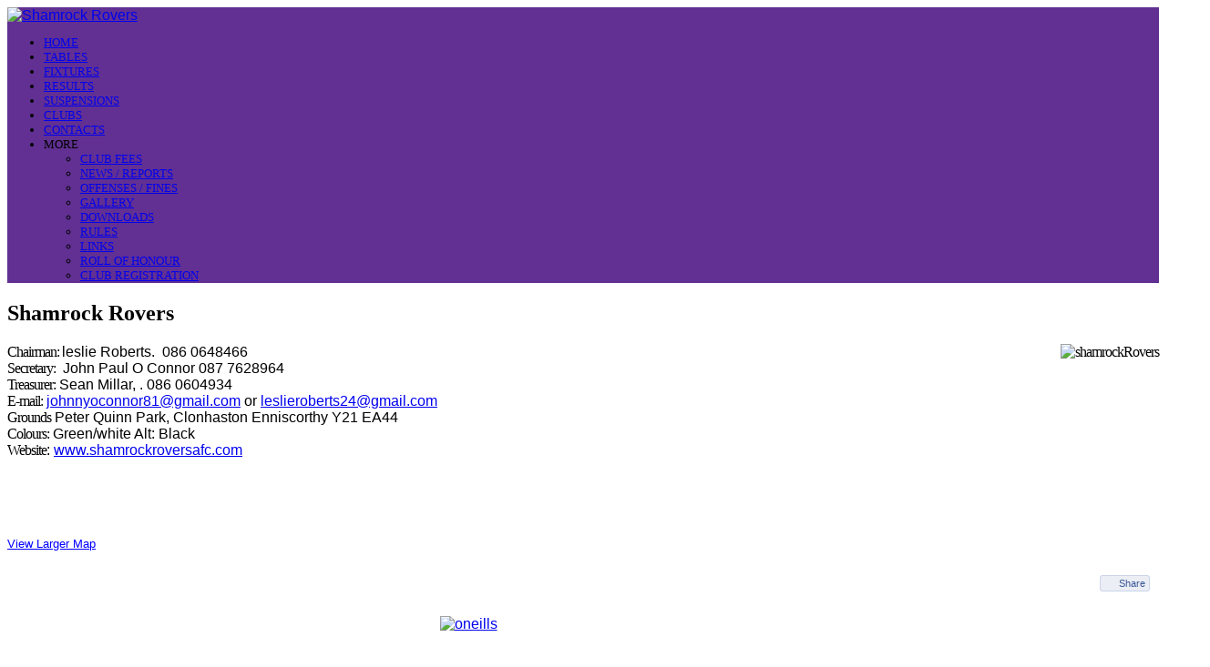

--- FILE ---
content_type: text/html; charset=utf-8
request_url: https://wexfordfootballleague.com/clubs/67-shamrock-rovers
body_size: 11316
content:

<!DOCTYPE html PUBLIC "-//W3C//DTD XHTML 1.0 Transitional//EN" "http://www.w3.org/TR/xhtml1/DTD/xhtml1-transitional.dtd">

<html xmlns="http://www.w3.org/1999/xhtml" xml:lang="en-gb" lang="en-gb" >

   <head>

      
      <base href="https://wexfordfootballleague.com/clubs/67-shamrock-rovers" />
	<meta http-equiv="content-type" content="text/html; charset=utf-8" />
	<meta name="keywords" content="rovers, shamrock" />
	<meta name="author" content="Super User" />
	<meta name="description" content="Chairman: Sean Millar, 79 Slaney Park View, Enniscorthy. 086 060 4934Secretary: Leslie Roberts, 24 Shannon Hill, Enniscorthy. 086-0648466Treasurer: Martina Heimsoth, 29 Marlfield, Enniscorthy. 087-670" />
	<title>Shamrock Rovers</title>
	<link href="/templates/tallinstartup/favicon.ico" rel="shortcut icon" type="image/vnd.microsoft.icon" />
	<link href="/plugins/system/jce/css/content.css?b6dc291b24ae110210364468da42135f" rel="stylesheet" type="text/css" />
	<link href="/media/com_rstbox/css/engagebox.css?v=3.3.3" rel="stylesheet" type="text/css" />
	<link href="/media/jui/css/bootstrap.min.css" rel="stylesheet" type="text/css" />
	<link href="/media/jui/css/bootstrap-responsive.css" rel="stylesheet" type="text/css" />
	<link href="/plugins/content/sigplus/css/sigplus.min.css" rel="stylesheet" type="text/css" />
	<link href="/plugins/content/sigplus/engines/boxplus/popup/css/boxplus.min.css" rel="stylesheet" type="text/css" />
	<link href="/plugins/content/sigplus/engines/boxplus/popup/css/boxplus.lightsquare.css" rel="stylesheet" type="text/css" title="boxplus-lightsquare" />
	<link href="/plugins/content/sigplus/engines/boxplus/slider/css/boxplus.paging.min.css" rel="stylesheet" type="text/css" />
	<link href="/plugins/content/sigplus/engines/boxplus/slider/css/boxplus.slider.min.css" rel="stylesheet" type="text/css" />
	<link href="https://wexfordfootballleague.com/modules/mod_djimageslider/assets/style.css" rel="stylesheet" type="text/css" />
	<style type="text/css">

		#rstbox_1 .rstbox-close:hover {
			color: rgba(128, 128, 128, 1) !important;
		}	
	#sigplus_9d1ee82ed6b4e7205e2cc45af181a97c ul > li img { padding:0px !important; }
		/* Styles for DJ Image Slider with module id 112 */
		#djslider-loader112 {
			margin: 0 auto;
			position: relative;
		}
		#djslider112 {
			margin: 0 auto;
			position: relative;
			height: 120px; 
			width: 1320px;
			max-width: 1320px;
		}
		#slider-container112 {
			position: absolute;
			overflow:hidden;
			left: 0; 
			top: 0;
			height: 100%;
			width: 100%;
		}
		#djslider112 ul#slider112 {
			margin: 0 !important;
			padding: 0 !important;
			border: 0 !important;
		}
		#djslider112 ul#slider112 li {
			list-style: none outside !important;
			float: left;
			margin: 0 !important;
			border: 0 !important;
			padding: 0 40px 0px 0 !important;
			position: relative;
			height: 120px;
			width: 300px;
			background: none;
			overflow: hidden;
		}
		#slider112 li img {
			width: 100%;
			height: auto;
			border: 0 !important;
			margin: 0 !important;
		}
		#slider112 li a img, #slider112 li a:hover img {
			border: 0 !important;
		}
		div.mod_search94 input[type="search"]{ width:auto; }
		/* Styles for DJ Image Slider with module id 119 */
		#djslider-loader119 {
			margin: 0 auto;
			position: relative;
		}
		#djslider119 {
			margin: 0 auto;
			position: relative;
			height: 405px; 
			width: 200px;
			max-width: 200px;
		}
		#slider-container119 {
			position: absolute;
			overflow:hidden;
			left: 0; 
			top: 0;
			height: 100%;
			width: 100%;
		}
		#djslider119 ul#slider119 {
			margin: 0 !important;
			padding: 0 !important;
			border: 0 !important;
		}
		#djslider119 ul#slider119 li {
			list-style: none outside !important;
			float: left;
			margin: 0 !important;
			border: 0 !important;
			padding: 0 0px 0px 0 !important;
			position: relative;
			height: 405px;
			width: 200px;
			background: none;
			overflow: hidden;
		}
		#slider119 li img {
			width: 100%;
			height: auto;
			border: 0 !important;
			margin: 0 !important;
		}
		#slider119 li a img, #slider119 li a:hover img {
			border: 0 !important;
		}
		
	</style>
	<script type="application/json" class="joomla-script-options new">{"csrf.token":"f25a91f28d4e80ca14e348c62c6a433d","system.paths":{"root":"","base":""}}</script>
	<script src="//connect.facebook.net/en_US/all.js#xfbml=1" type="text/javascript"></script>
	<script src="/media/jui/js/jquery.min.js?b6dc291b24ae110210364468da42135f" type="text/javascript"></script>
	<script src="/media/jui/js/jquery-noconflict.js?b6dc291b24ae110210364468da42135f" type="text/javascript"></script>
	<script src="/media/jui/js/jquery-migrate.min.js?b6dc291b24ae110210364468da42135f" type="text/javascript"></script>
	<script src="/media/system/js/caption.js?b6dc291b24ae110210364468da42135f" type="text/javascript"></script>
	<script src="/media/com_rstbox/js/velocity.js?v=3.3.3" type="text/javascript"></script>
	<script src="/media/com_rstbox/js/velocity.ui.js?v=3.3.3" type="text/javascript"></script>
	<script src="/media/com_rstbox/js/engagebox.js?v=3.3.3" type="text/javascript"></script>
	<script src="/plugins/content/sigplus/engines/boxplus/popup/js/boxplus.min.js" type="text/javascript"></script>
	<script src="/plugins/content/sigplus/engines/boxplus/lang/boxplus.lang.min.js" type="text/javascript"></script>
	<script src="/plugins/content/sigplus/engines/boxplus/slider/js/boxplus.slider.min.js" type="text/javascript"></script>
	<script src="/media/system/js/mootools-core.js?b6dc291b24ae110210364468da42135f" type="text/javascript"></script>
	<script src="/media/system/js/core.js?b6dc291b24ae110210364468da42135f" type="text/javascript"></script>
	<script src="/media/system/js/mootools-more.js?b6dc291b24ae110210364468da42135f" type="text/javascript"></script>
	<script src="/modules/mod_djimageslider/assets/powertools-1.2.0.js" type="text/javascript"></script>
	<script src="/modules/mod_djimageslider/assets/slider.js" type="text/javascript"></script>
	<!--[if lt IE 9]><script src="/media/system/js/html5fallback.js?b6dc291b24ae110210364468da42135f" type="text/javascript"></script><![endif]-->
	<script type="text/javascript">
jQuery(window).on('load',  function() {
				new JCaption('img.caption');
			});if (typeof(__jQuery__) == "undefined") { var __jQuery__ = jQuery; }__jQuery__(document).ready(function() {
__jQuery__("#sigplus_9d1ee82ed6b4e7205e2cc45af181a97c").boxplusGallery(__jQuery__.extend({}, { rtl:false, theme: "lightsquare", title: function (anchor) { var t = __jQuery__("#" + __jQuery__("img", anchor).attr("id") + "_caption"); return t.size() ? t.html() : __jQuery__("img", anchor).attr("alt"); }, description: function (anchor) { var s = __jQuery__("#" + __jQuery__("img", anchor).attr("id") + "_summary"); return s.size() ? s.html() : anchor.attr("title"); }, slideshow: 0, download: function (anchor) { var d = __jQuery__("#" + __jQuery__("img", anchor).attr("id") + "_metadata a[rel=download]"); return d.size() ? d.attr("href") : ""; }, metadata: function (anchor) { var m = __jQuery__("#" + __jQuery__("img", anchor).attr("id") + "_iptc"); return m.size() ? m : ""; }  })); __jQuery__.boxplusLanguage("en", "GB");
__jQuery__("#sigplus_9d1ee82ed6b4e7205e2cc45af181a97c ul:first").boxplusSlider(__jQuery__.extend({}, { rtl:false, rowCount:2, columnCount:2, orientation:"vertical", navigation:"bottom", showButtons:false, showLinks:false, showPageCounter:false, showOverlayButtons:true, duration:800, delay:0 })); __jQuery__.boxplusLanguage("en", "GB");
});
(function($){ window.addEvent('domready',function(){this.Slider112 = new DJImageSliderModule({id: '112', slider_type: 0, slide_size: 340, visible_slides: 4, show_buttons: 0, show_arrows: 0, preload: 800},{auto: 0, transition: Fx.Transitions.Expo.easeInOut, duration: 1000, delay: 4000})}); })(document.id);(function($){ window.addEvent('domready',function(){this.Slider119 = new DJImageSliderModule({id: '119', slider_type: 2, slide_size: 200, visible_slides: 1, show_buttons: 0, show_arrows: 0, preload: 800},{auto: 1, transition: Fx.Transitions.linear, duration: 600, delay: 3600})}); })(document.id);
	</script>
	<meta property="og:description" content="Chairman: Sean Millar, 79 Slaney Park View, Enniscorthy. 086 060 4934Secretary: Leslie Roberts, 24 Shannon Hill, Enniscorthy. 086-0648466Treasurer: Martina Heimsoth, 29 Marlfield, Enniscorthy. 087-670"/>
<meta property="og:image" content="https://wexfordfootballleague.com/images/clubs/shamrockRovers.png"/>
<meta property="og:url" content="https://wexfordfootballleague.com/clubs/67-shamrock-rovers"/>
<meta property="og:title" content="Shamrock Rovers"/>
<meta property="my:fb" content="on"/>
	<meta http-equiv="Content-Style-Type" content="text/css" />
	<!--[if lt IE 8]><link rel="stylesheet" href="/plugins/content/sigplus/css/sigplus.ie7.css" type="text/css" /><![endif]-->
	<!--[if lt IE 9]><link rel="stylesheet" href="/plugins/content/sigplus/css/sigplus.ie8.css" type="text/css" /><![endif]-->
	<!--[if lt IE 9]><link rel="stylesheet" href="/plugins/content/sigplus/engines/boxplus/popup/css/boxplus.ie8.css" type="text/css" /><![endif]-->
	<!--[if lt IE 8]><link rel="stylesheet" href="/plugins/content/sigplus/engines/boxplus/popup/css/boxplus.ie7.css" type="text/css" /><![endif]-->
	<!--[if lt IE 9]><link rel="stylesheet" href="/plugins/content/sigplus/engines/boxplus/popup/css/boxplus.lightsquare.ie8.css" type="text/css" title="boxplus-lightsquare" /><![endif]-->
	<meta property="og:locale" content="en_US"/>
<meta property="og:site_name" content=""/>


      <meta name="viewport" content="width=device-width, initial-scale=1.0" />

      <!-- css -->

      <!--[if lt IE 9]>

      <script src="http://html5shim.googlecode.com/svn/trunk/html5.js"></script>

      <![endif]-->

      <!-- Bootstrap core CSS -->

      <link href="/templates/tallinstartup/css/animate.css" rel="stylesheet" />

      <link href="/templates/tallinstartup/css/template.css" rel="stylesheet" />

      <link rel="stylesheet" href="/templates/tallinstartup/css/fonts.css" type="text/css" />

      <link rel="stylesheet" href="/templates/tallinstartup/css/purple.css" type="text/css" />

      <style type="text/css">

         .promo .moduletable .custom, .base2 {
    background-color: #613092 !important ;
}.rowFooter a{color: #D7AC00}>

      </style>

      
      <style type="text/css"> body{  font-family: 'ralewayregular', Arial, sans-serif;}</style>

      


      
      <style type="text/css"> h1,h2,h3,h1.title,h1.title a,h2.title2,h2.title2 a,.slide-title,.slimmenu{  font-family: 'open_sanslight';}h1.title a {font-size: 1.7em;}.slimmenu {text-transform:uppercase;font-size: 13px;}strong {

         font-weight: 100;

         font-family: 'open_sansbold';

         letter-spacing: -1px;

         }

      </style>

      
      
      






       






   </head>

   <body>

      <div id="fb-root"></div>

      <script>(function(d, s, id) {

         var js, fjs = d.getElementsByTagName(s)[0];

         if (d.getElementById(id)) return;

         js = d.createElement(s); js.id = id;

         js.src = "//connect.facebook.net/en_US/sdk.js#xfbml=1&version=v2.8&appId=144868152265826";

         fjs.parentNode.insertBefore(js, fjs);

         }(document, 'script', 'facebook-jssdk'));

      </script>

       <!--End header-->

      
      






            <!-- pattern -->

 	           <div class="pattern2 base2">

             <!-- end pattern -->



      <!-- mainNav2 -->

      <div class="topMenu ">

         <div class="rowHeader2c">

            <div class="rowHeader2 ">

               <div class="pattern ">

                  <div class="container wow zoomIn">

                     <div class="row-fluid menuPad2">

                        
                        <div class="span4">

                           <div class="logo">

                              
                              <a href="/"><img src="/images/wexfootballleague_logo.png"  alt="Shamrock Rovers" /></a>

                              
                           </div>

                        </div>

                        
                        <div class="span8">

                           <div class="slimmenu">

                              <ul class="nav menu nav mod-list">
<li class="item-101 default"><a href="/" >Home</a></li><li class="item-103"><a href="/tables" >Tables</a></li><li class="item-104"><a href="/fixtures" >Fixtures</a></li><li class="item-105"><a href="/results" >Results</a></li><li class="item-106"><a href="/suspensions" >Suspensions</a></li><li class="item-118"><a href="/wexfordclubs" >Clubs</a></li><li class="item-111"><a href="/contacts" >Contacts</a></li><li class="item-162 divider deeper parent"><span class="separator ">More</span>
<ul class="nav-child unstyled small"><li class="item-102"><a href="/more/club-fees" >Club Fees</a></li><li class="item-168"><a href="/more/news-reports" >News / Reports</a></li><li class="item-169"><a href="/more/offenses-fines" >Offenses / Fines</a></li><li class="item-112"><a href="/more/gallery" >Gallery</a></li><li class="item-114"><a href="/more/downloads" >Downloads</a></li><li class="item-115"><a href="/more/rules" >Rules</a></li><li class="item-116"><a href="/more/useful-links" >Links</a></li><li class="item-164"><a href="/more/roll-of-honour" >Roll of Honour</a></li><li class="item-166"><a href="/more/club-registration" >Club Registration</a></li></ul></li></ul>


                           </div>

                        </div>

                     </div>

                     <!--End row-fluid logo2 -->

                  </div>

                  <!--End row-fluid logo2 -->

               </div>

            </div>

         </div>

      </div>

      <!--End topMenu -->

      <!-- **************** video *********************************** -->

      <section class="video-background">



            <div id="wrapper"  style="min-height:0px">

               <div id="customElement">

               </div>

               <!-- images -->

               <!-- images -->

               
               <!-- end images -->

               <!-- promo -->

               
               <!-- end promo -->

            </div>

            
            <!-- *************************************************** -->

            <div class="diagonalbar"> </div>

            <!--End diagonalbar -->



      </section>

      <!-- **************** video *********************************** -->

         <!--  end pattern -->

 	           </div>

             <!-- end endpattern -->

      <section class="mcontent">

         
         <div class="fixed-side-social-container">

            
            
            <a class="social-icon facebook-icon" href="https://www.facebook.com/Wexford-Football-League-1074389975913475/" target="new" title="Like us on Facebook"><span></span></a>

            
            
            
            
            
            
            
            
            
            
            
            <a class="social-icon contact-icon" href="/" target="new" title="Get in Touch"><span></span></a>

            
         </div>

          <!-- /Social Media Buttons - CSS3 -->

         <!-- mainNav2 -->

         
         
         <!--End top -->

         <!-- Content -->

         <div id="content">

            <!-- main body content -->

            <div class="mainContainerbg">

               <div class="container mainContainer">

                  <div class="row-fluid paddingRow wow zoomIn">

                     <!-- left -->

                     
                     <!-- end left -->

                     <div class="span8">

                        <!-- userTop -->

                        
                        <!-- end userTop -->

                        <div id="system-message-container">
	</div>


                        <div class="item-page">
			<div class="page-header">
		<h2>
															Shamrock Rovers									</h2>
	</div>
		


















			

<div style="clear:both;"></div>



















			
			
		
								<p><strong><img title="shamrockRovers" src="/images/clubs/shamrockRovers.png" alt="shamrockRovers" align="right" border="0" />Chairman: </strong>leslie Roberts.&nbsp; 086 0648466<br /><strong>Secretary:</strong>&nbsp; John Paul O Connor 087 7628964<br /><strong>Treasurer:</strong>&nbsp;Sean Millar, . 086 0604934<br /><strong>E-mail:</strong>&nbsp;<a href="mailto:johnnyoconnor81@gmail.com">johnnyoconnor81@gmail.com</a> or <a href="mailto:leslieroberts24@gmail.com">leslieroberts24@gmail.com</a><br /><strong>Grounds</strong> Peter Quinn Park, Clonhaston Enniscorthy Y21 EA44<br /><strong>Colours:</strong> Green/white Alt: Black<br /><strong>Website</strong>: <a title="www.shamrockroversafc.com" href="http://www.shamrockroversafc.com" target="_blank" rel="noopener">www.shamrockroversafc.com<br /></a><strong><br /></strong></p>
<p>&nbsp;</p>
<p><br /><small><a style="color: #0000ff; text-align: left;" href="https://maps.google.ie/maps?f=q&amp;source=embed&amp;hl=en&amp;geocode=&amp;q=Enniscorthy+SHAMROCK+ROVERS&amp;aq=&amp;sll=52.264043,-7.119536&amp;sspn=0.946361,2.469177&amp;ie=UTF8&amp;hq=SHAMROCK+ROVERS&amp;hnear=Enniscorthy,+County+Wexford&amp;ll=52.502452,-6.56574&amp;spn=0.007354,0.01929&amp;t=m&amp;z=14&amp;iwloc=A&amp;cid=7093551491719811974">View Larger Map</a></small></p><div class="cmp_buttons_container" style="height:40px;"><div id="fb-root"></div><div class="cmp_like_container" style="float:left;margin:10px;"><fb:like href="https://wexfordfootballleague.com/clubs/67-shamrock-rovers" layout="button_count" show_faces="true" send="true" width="" action="like" font="arial" colorscheme="light"></fb:like>
</div><div class="cmp_share_container" style="float:right;margin:10px;"><script>function fbs_click463208582() {FB.ui({    method: "stream.share",    u: "https://wexfordfootballleague.com/clubs/67-shamrock-rovers"  } ); return false; };</script><style>a.cmp_shareicontextlink { text-decoration: none; line-height: 20px;height: 20px; color: #3B5998; font-size: 11px; font-family: arial, sans-serif;  padding:2px 4px 2px 20px; border:1px solid #CAD4E7; cursor: pointer;  background:url(//static.ak.facebook.com/images/share/facebook_share_icon.gif?6:26981) no-repeat 1px 1px #ECEEF5; -webkit-border-radius: 3px; -moz-border-radius: 3px;} .cmp_shareicontextlink:hover {   background:url(//static.ak.facebook.com/images/share/facebook_share_icon.gif?6:26981) no-repeat 1px 1px #ECEEF5 !important;  border-color:#9dacce !important; color: #3B5998 !important;} </style><a class="cmp_shareicontextlink" href="#" onclick="return fbs_click463208582()" target="_blank">Share</a>
</div></div>
	
						 </div>


                        <div style="clear:both;"></div>

                        <div id="share">

                           
                           
                        </div>

                        <!-- end share -->

                        <div style="clear:both;"></div>

                        <!-- userBottom -->

                        
                        <!-- end userBottom -->

                     </div>

                     <!-- end main body content plus user modules-->

                     <!-- right -->

                     
                     <div class="span4 sidePaddingTop">

                        		<div class="moduletable">
						

<div class="custom"  >
	<p><a href="https://www.oneills.com"><img style="display: block; margin-left: auto; margin-right: auto;" src="/images/oneills.png" alt="oneills" width="315" height="80" /></a></p>
<p>&nbsp;</p>
<p><img style="display: block; margin-left: auto; margin-right: auto;" src="/images/download.png" alt="Wexford FC" width="142" height="170" /></p></div>
		</div>
			<div class="moduletable">
							<h3>Documents</h3>
						

<div class="custom"  >
	<p><a class="jzbtn" href="/images/WexfordFootballLeagueCodeofPractice.pdf">Wexford League code of Practice</a></p>
<p><a class="jzbtn" href="/images/Children_First_National_Guidance_2017.pdf">Children First National Guidance</a></p>
<p><a class="jzbtn" href="/more/downloads">Additional downlods&nbsp;</a></p></div>
		</div>
			<div class="moduletable">
						

<div class="custom"  >
	<div><a href="https://riverbankhousehotel.com"><img style="display: block; margin-left: auto; margin-right: auto;" src="/images/riverbank.jpg" alt="riverbank" /></a></div></div>
		</div>
			<div class="moduletable">
						<div class="search mod_search94">
	<form action="/clubs" method="post" class="form-inline" role="search">
		<label for="mod-search-searchword94" class="element-invisible"> </label> <input name="searchword" id="mod-search-searchword94" maxlength="200"  class="inputbox search-query input-medium" type="search" size="20" placeholder="Search ..." />		<input type="hidden" name="task" value="search" />
		<input type="hidden" name="option" value="com_search" />
		<input type="hidden" name="Itemid" value="117" />
	</form>
</div>
		</div>
			<div class="moduletable">
							<h3>Some of our Clubs</h3>
						<!-- BEGIN 'DisplayNews by BK 2.7' -->   
<div style="display: table; width: 100%; table-layout: float; "><div style="display: table-cell;  width: 100%; ">
<ul class="latestnews"><li><span class="title"><a href="/clubs/54-new-ross-celtic" >New Ross Celtic</a></span><br/><div class="item-separator"> </div></li><li><span class="title"><a href="/clubs/40-cushinstown" >Cushinstown</a></span><br/><div class="item-separator"> </div></li><li><span class="title"><a href="/clubs/56-oylegate-united" >Oylegate United</a></span><br/><div class="item-separator"> </div></li><li><span class="title"><a href="/clubs/66-st-leonards" >St. Leonards</a></span><br/><div class="item-separator"> </div></li><li><span class="title"><a href="/clubs/35-courtown-hibs" >Courtown Hibs</a></span><br/><div class="item-separator"> </div></li><li><span class="title"><a href="/clubs/22-ajax-athletic" >Ajax Athletic</a></span><br/><div class="item-separator"> </div></li><li><span class="title"><a href="/clubs/48-glynn-barntown" >Glynn Barntown</a></span><br/><div class="item-separator"> </div></li><li><span class="title"><a href="/clubs/61-rosbercon-united" >Rosbercon United</a></span><br/><div class="item-separator"> </div></li><li><span class="title"><a href="/clubs/62-rosslare-rangers" >Rosslare Rangers</a></span><br/><div class="item-separator"> </div></li><li><span class="title"><a href="/clubs/65-st-josephs" >St. Josephs</a></span><br/><div class="item-separator"> </div></li><li><span class="title"><a href="/clubs/21-adamstown" >Adamstown</a></span><br/><div class="item-separator"> </div></li><li><span class="title"><a href="/clubs/31-camolin-celtic" >Camolin Celtic</a></span><br/></li></ul></div></div>

  <!-- END 'DisplayNews by BK 2.7' -->
		</div>
			<div class="moduletable">
						<div style="border: 0px !important;">
<div id="djslider-loader119" class="djslider-loader">
    <div id="djslider119" class="djslider">
        <div id="slider-container119" class="slider-container">
        	<ul id="slider119">
          		          			<li>
          					            											<a  href="http://teamwear.ie" target="_blank">
															<img src="/images/teamwear/Wexford-Soccer-Leagues-3.jpg" alt="Wexford-Soccer-Leagues-3.jpg" />
															</a>
																									
						
					</li>
                          			<li>
          					            											<a  href="http://teamwear.ie" target="_blank">
															<img src="/images/teamwear/Wexford-Soccer-Leagues-4.jpg" alt="Wexford-Soccer-Leagues-4.jpg" />
															</a>
																									
						
					</li>
                          			<li>
          					            											<a  href="http://teamwear.ie" target="_blank">
															<img src="/images/teamwear/Wexford-Soccer-Leagues-2.jpg" alt="Wexford-Soccer-Leagues-2.jpg" />
															</a>
																									
						
					</li>
                          			<li>
          					            											<a  href="http://teamwear.ie" target="_blank">
															<img src="/images/teamwear/Wexford-Soccer-Leagues-7.jpg" alt="Wexford-Soccer-Leagues-7.jpg" />
															</a>
																									
						
					</li>
                          			<li>
          					            											<a  href="http://teamwear.ie" target="_blank">
															<img src="/images/teamwear/Wexford-Soccer-Leagues-8.jpg" alt="Wexford-Soccer-Leagues-8.jpg" />
															</a>
																									
						
					</li>
                          			<li>
          					            											<a  href="http://teamwear.ie" target="_blank">
															<img src="/images/teamwear/Wexford-Soccer-Leagues.jpg" alt="Wexford-Soccer-Leagues.jpg" />
															</a>
																									
						
					</li>
                          			<li>
          					            											<a  href="http://teamwear.ie" target="_blank">
															<img src="/images/teamwear/Wexford-Soccer-Leagues-6.jpg" alt="Wexford-Soccer-Leagues-6.jpg" />
															</a>
																									
						
					</li>
                          			<li>
          					            											<a  href="http://teamwear.ie" target="_blank">
															<img src="/images/teamwear/Wexford-Soccer-Leagues-5.jpg" alt="Wexford-Soccer-Leagues-5.jpg" />
															</a>
																									
						
					</li>
                        	</ul>
        </div>
                    </div>
</div>
</div>
<div style="clear: both"></div>		</div>
	

                     </div>

                     
                     <!-- end right -->

                  </div>

               </div>

               <!-- end mainContainer -->

            </div>

            <!-- end mainContainerbg -->

         </div>

         <!-- End Content -->

         <!-- base -->

         
         <div class="base1 ">

            <div class="diagonalbargraytop"> </div>

            <!--End diagonalbar -->

            <div class="container paddingTallin">

               <div class="row-fluid paddingRow wow zoomIn">

                  
                  <div class="span4">

                     		<div class="moduletable">
						

<div class="custom"  >
	<div class="linkbtn">
<h3 style="text-align: center;">Fixtures</h3>
<p style="text-align: center;">View the list of upcoming fixtures</p>
<p><a class="" href="/index.php/fixtures"><img style="display: block; margin-left: auto; margin-right: auto;" src="/images/fixtures1.jpg" alt="" /></a></p>
<p style="text-align: center;"><a class="jzbtn" href="/index.php/fixtures">Fixtures</a></p>
</div></div>
		</div>
	

                  </div>

                  
                  
                  <div class="span4">

                     		<div class="moduletable">
						

<div class="custom"  >
	<div class="linkbtn">
<h3 style="text-align: center;">Results</h3>
<p style="text-align: center;">Most recent results across the league.</p>
<p><a class="" href="/index.php/results"><img style="display: block; margin-left: auto; margin-right: auto;" src="/images/results.jpg" alt="" /></a></p>
<p style="text-align: center;"><a class="jzbtn" href="/index.php/results">Suspensions</a></p>
</div></div>
		</div>
	

                  </div>

                  
                  
                  <div class="span4">

                     		<div class="moduletable">
						

<div class="custom"  >
	<div class="linkbtn">
<h3 style="text-align: center;">Suspensions</h3>
<p style="text-align: center;">View the latest suspension list.&nbsp;</p>
<p><a class="" href="/index.php/suspensions"><img style="display: block; margin-left: auto; margin-right: auto;" src="/images/suspensions.jpg" alt="" /></a></p>
<p style="text-align: center;"><a class="jzbtn" href="/index.php/suspensions">Suspensions</a></p>
</div></div>
		</div>
	

                  </div>

                  
                  
               </div >

            </div>

            <div class="diagonalbarnone"> </div>

            <!--End diagonalbar -->

         </div>

         
         <!-- base -->

         <!-- basedark -->

         
         
            <div class="basedarkbg ">

               <div class="diagonalbargraytopbasedark"> </div>

               <!--End diagonalbar -->

               <div class="container ">

                  <div class="row-fluid paddingRow wow zoomIn">

                     
                     <div class="span6">

                        		<div class="moduletable">
						

<div class="custom"  >
	<p>&nbsp;</p>
<p>&nbsp;</p>
<h2>We're on Facebook</h2>
<p>Be sure to follow us on Facebook to keep up to date with news and receive alerts. Along with posting updates on our website we reguarlly post news updates on the league Facebook account. For that reason be sure to switch your Facebook notifications on.</p>
<p><a class="jzbtn" href="https://www.facebook.com/Wexford-Football-League-1074389975913475/" target="_blank" rel="noopener">Wexford Football League on Facebook</a></p></div>
		</div>
	

                     </div>

                     
                     
                     <div class="span6">

                        		<div class="moduletable">
						

<div class="custom"  >
	<p><a href="https://www.facebook.com/Wexford-Football-League-1074389975913475/" target="_blank" rel="noopener"><img style="display: block; margin-left: auto; margin-right: auto;" src="/images/fb.png" alt="fb" width="295" height="262" /></a></p></div>
		</div>
	

                     </div>

                     
                     
                     
                  </div >

               </div>

               <div class="diagonalbar"> </div>

               <!--End diagonalbar -->

            </div>

            
         
         <!-- end basedark -->

         <!-- images -->

         
         <div class="images">

            <div class="container">

               <div class="row-fluid paddingRow  wow zoomIn">

                  
                  <div class="span12">

                     		<div class="moduletable">
						<div style="border: 0px !important;">
<div id="djslider-loader112" class="djslider-loader">
    <div id="djslider112" class="djslider">
        <div id="slider-container112" class="slider-container">
        	<ul id="slider112">
          		          			<li>
          					            											<img src="/images/sponsors/heaton.jpg" alt="heaton.jpg" />
																									
						
					</li>
                          			<li>
          					            											<img src="/images/sponsors/wexFcLogo.png" alt="wexFcLogo.png" />
																									
						
					</li>
                          			<li>
          					            											<img src="/images/sponsors/stanno.jpg" alt="stanno.jpg" />
																									
						
					</li>
                          			<li>
          					            											<img src="/images/sponsors/mma.jpg" alt="mma.jpg" />
																									
						
					</li>
                        	</ul>
        </div>
                    </div>
</div>
</div>
<div style="clear: both"></div>		</div>
	

                  </div>

                  
                  
                  
                  
               </div >

            </div>

         </div>

         
         <!-- end images -->



















   <!-- base -->

          <div class="base1 ">

             <!--End diagonalbar -->

            <div class="container paddingTallin">

               <div class="row-fluid paddingRow wow zoomIn">

                  
                  <div class="span12">

                     		<div class="moduletable">
						<!-- BEGIN 'DisplayNews by BK 2.7' -->   
<div style="display: table; width: 100%; table-layout: float; "><div style="display: table-cell;  width: 8%; ">
<div><div class="dnclub_oz"><p><strong><a  href='/clubs/49-gorey-celtic'><img title="goreyCeltic"  src="/images/clubs/goreyCeltic.png"  width="55" height="55"   alt="goreyCeltic" align="right" border="0" /></a>C...</strong></p></div><div class="item-separator"> </div></div></div><div style="display: table-cell;  width: 8%; ">
<div><div class="dnclub_oz"><p><strong><a  href='/clubs/44-fastnet-rovers'><img title="fastnet Rovers"  src="/images/clubs/fastnetRovers.png"  width="55" height="55"   alt="fastnet Rovers" align="right" border="0" /></a>C...</strong></p></div><div class="item-separator"> </div></div></div><div style="display: table-cell;  width: 8%; ">
<div><div class="dnclub_oz"><p><strong><a  href='/clubs/65-st-josephs'><img title="st josephs"  src="/images/clubs/kilmuchridge.png"  width="53" height="55"   alt="stjosephs" align="right" border="0" /></a>C...</strong></p></div><div class="item-separator"> </div></div></div><div style="display: table-cell;  width: 8%; ">
<div><div class="dnclub_oz"><p><strong><a  href='/clubs/54-new-ross-celtic'><img title="newRossCeltic"  src="/images/clubs/newRossCeltic.png"  width="55" height="55"   alt="newRossCeltic" align="right" border="0" /></a>C...</strong></p></div><div class="item-separator"> </div></div></div><div style="display: table-cell;  width: 8%; ">
<div><div class="dnclub_oz"><p><strong><a  href='/clubs/67-shamrock-rovers'><img title="shamrockRovers"  src="/images/clubs/shamrockRovers.png"  width="54" height="55"   alt="shamrockRovers" align="right" border="0" /></a>C...</strong></p></div><div class="item-separator"> </div></div></div><div style="display: table-cell;  width: 8%; ">
<div><div class="dnclub_oz"><p><strong><a  href='/clubs/35-courtown-hibs'><img title="courtown Hibs"  src="/images/clubs/courtownHibs.png"  width="55" height="55"   alt="courtown Hibs" align="right" border="0" /></a>C...</strong></p></div><div class="item-separator"> </div></div></div><div style="display: table-cell;  width: 8%; ">
<div><div class="dnclub_oz"><p><strong><a  href='/clubs/58-raheen'><img title="raheen"  src="/images/clubs/raheen.png"  width="47" height="55"   alt="raheen" align="right" border="0" /></a>C...</strong></p></div><div class="item-separator"> </div></div></div><div style="display: table-cell;  width: 8%; ">
<div><div class="dnclub_oz"><p><strong><a  href='/clubs/61-rosbercon-united'><img title="rosercon"  src="/images/clubs/rosercon.png"  width="48" height="55"   alt="rosercon" align="right" border="0" /></a>C...</strong></p></div><div class="item-separator"> </div></div></div><div style="display: table-cell;  width: 8%; ">
<div><div class="dnclub_oz"><p><strong><a  href='/clubs/42-enniscorthy-town'><img title="enniscorthyTown"  src="/images/clubs/enniscorthyTown.png"  width="46" height="55"   alt="enniscorthyTown" align="right" border="0" /></a>C...</strong></p></div><div class="item-separator"> </div></div></div><div style="display: table-cell;  width: 8%; ">
<div><div class="dnclub_oz"><p><strong><a  href='/clubs/29-bunclody'><img title="bunclody"  src="/images/clubs/bunclody.png"  width="50" height="55"   alt="bunclody" align="right" border="0" /></a>C...</strong></p></div><div class="item-separator"> </div></div></div><div style="display: table-cell;  width: 8%; ">
<div><div class="dnclub_oz"><p><strong><a  href='/clubs/26-ballagh'><img title="theballagh"  src="/images/clubs/theballagh.jpg"  width="53" height="55"   alt="theballagh" align="right" border="0" /></a>C...</strong></p></div><div class="item-separator"> </div></div></div><div style="display: table-cell;  width: 8%; ">
<div><div class="dnclub_oz"><p><strong><a  href='/clubs/38-crossabeg'><img style="border: 0; float: right;" title="crossabeg"  src="/images/clubs/crossabeg.png"  width="48" height="55"   alt="crossabeg" border="0" /></a>C...</strong></p></div></div></div></div>

  <!-- END 'DisplayNews by BK 2.7' -->
		</div>
	

                  </div>

                  
                 

               </div >

            </div>

             <!--End diagonalbar -->

         </div>

          <!-- base -->



























         <!-- footer -->

         
         <div class="rowFooter">

            <div class="container">

               <div class="row-fluid paddingRow wow zoomIn">

                  <!-- Footer -->

                  
                  <div class="span2">

                     		<div class="moduletable">
						

<div class="custom"  >
	<p> </p>
<p><img src="/images/logo.png" border="0" alt="logo" title="logo" /></p></div>
		</div>
	

                  </div>

                  
                  
                  <div class="span4">

                     		<div class="moduletable">
							<h3>Fantasy Premier League</h3>
						

<div class="custom"  >
	<p title="www.fantasy.premierleague.com"><a title="www.fantasy.premierleague.com" href="http://www.fantasy.premierleague.com" target="_blank" rel="noopener"><img title="fantasy premier league ireland" src="/images/fantasyPemierLeague.png" alt="fantasy premier league ireland" align="right" border="0" /></a>Join our official Fantasy Premier League competition. Simply setup a <a title="www.fantasy.premierleague.com" href="http://www.fantasy.premierleague.com" target="_self">team here</a> and join the official Wexford Football League using the following code, or by <a href="https://fantasy.premierleague.com/leagues/auto-join/6c9i88">clicking on this link</a>:</p>
<p>6c9i88</p></div>
		</div>
	

                  </div>

                  
                  
                  <div class="span3">

                     		<div class="moduletable">
							<h3>Sponsorship </h3>
						

<div class="custom"  >
	<p>There are various sponsorship opportunities available at Wexford Football League. Sponsor a club, become a website sponsor or sponsor a page. To find out more get in touch</p></div>
		</div>
	

                  </div>

                  
                  
                  <div class="span3">

                     		<div class="moduletable">
							<h3>Photo Gallery</h3>
						

<div class="custom"  >
	<p><span class="readonly mod-desc">		<div class="moduletable">
						<div id="sigplus_9d1ee82ed6b4e7205e2cc45af181a97c" class="sigplus-gallery sigplus-center"><ul style="visibility:hidden;"><li><a href="/images/gallery/2014-11-08001.jpg" rel="boxplus-sigplus_9d1ee82ed6b4e7205e2cc45af181a97c"><img id="sigplus_9d1ee82ed6b4e7205e2cc45af181a97c_img0000" width="100" height="66" src="/cache/thumbs/89e582c4b3313df9926c1b0962e10096.jpg" longdesc="/cache/preview/15137e0d6693714ced67767ac1c02e23.jpg" alt=""/></a></li><li><a href="/images/gallery/3038.jpg" rel="boxplus-sigplus_9d1ee82ed6b4e7205e2cc45af181a97c"><img id="sigplus_9d1ee82ed6b4e7205e2cc45af181a97c_img0001" width="100" height="60" src="/cache/thumbs/fda3b9dfd2011c4bfb02a30aa7c7c559.jpg" longdesc="/cache/preview/06abe4e38a259bc54490d0d8de8014be.jpg" alt=""/></a></li><li><a href="/images/gallery/3258.jpg" rel="boxplus-sigplus_9d1ee82ed6b4e7205e2cc45af181a97c"><img id="sigplus_9d1ee82ed6b4e7205e2cc45af181a97c_img0002" width="100" height="60" src="/cache/thumbs/278c5f96f254ed363d1a318c28faef40.jpg" longdesc="/cache/preview/78a6f14568c32e726b4512210eb6e79d.jpg" alt=""/></a></li><li><a href="/images/gallery/3261.jpg" rel="boxplus-sigplus_9d1ee82ed6b4e7205e2cc45af181a97c"><img id="sigplus_9d1ee82ed6b4e7205e2cc45af181a97c_img0003" width="100" height="60" src="/cache/thumbs/b150eb2abc55908510014051a7e15b6b.jpg" longdesc="/cache/preview/5082e2d056c41cbaf065d1abe738e3e4.jpg" alt=""/></a></li><li><a href="/images/gallery/IMG_1377.jpg" rel="boxplus-sigplus_9d1ee82ed6b4e7205e2cc45af181a97c"><img id="sigplus_9d1ee82ed6b4e7205e2cc45af181a97c_img0004" width="100" height="62" src="/cache/thumbs/0a52db2e8f70e0d02f93f80b9e55cd52.jpg" longdesc="/cache/preview/57633c53e11531e1464c558135e18153.jpg" alt=""/></a></li><li><a href="/images/gallery/IMG_1382.jpg" rel="boxplus-sigplus_9d1ee82ed6b4e7205e2cc45af181a97c"><img id="sigplus_9d1ee82ed6b4e7205e2cc45af181a97c_img0005" width="100" height="62" src="/cache/thumbs/64873af4eef05084ac2e716297a5f5f0.jpg" longdesc="/cache/preview/827461432ac3ee8a93dcaef3f9101860.jpg" alt=""/></a></li><li><a href="/images/gallery/IMG_4344.jpg" rel="boxplus-sigplus_9d1ee82ed6b4e7205e2cc45af181a97c"><img id="sigplus_9d1ee82ed6b4e7205e2cc45af181a97c_img0006" width="100" height="66" src="/cache/thumbs/81a74d60fd5b8a96470413df723a66b3.jpg" longdesc="/cache/preview/54bc8fc80bbec64108e081c3af90ec20.jpg" alt=""/></a></li><li><a href="/images/gallery/IMG_4358.jpg" rel="boxplus-sigplus_9d1ee82ed6b4e7205e2cc45af181a97c"><img id="sigplus_9d1ee82ed6b4e7205e2cc45af181a97c_img0007" width="100" height="66" src="/cache/thumbs/ec6e187980b745e9e830c82ef25e6089.jpg" longdesc="/cache/preview/a9bf029ace0c2ef8e5cb37d797fd05cd.jpg" alt=""/></a></li><li><a href="/images/gallery/IMG_4360.jpg" rel="boxplus-sigplus_9d1ee82ed6b4e7205e2cc45af181a97c"><img id="sigplus_9d1ee82ed6b4e7205e2cc45af181a97c_img0008" width="100" height="66" src="/cache/thumbs/c9bc3cdf180a644ad0b5cf4b261b6337.jpg" longdesc="/cache/preview/346f9abaaf7bb61fdb03b2fc26af0fb9.jpg" alt=""/></a></li><li><a href="/images/gallery/IMG_4389.jpg" rel="boxplus-sigplus_9d1ee82ed6b4e7205e2cc45af181a97c"><img id="sigplus_9d1ee82ed6b4e7205e2cc45af181a97c_img0009" width="100" height="66" src="/cache/thumbs/da53322bdc4ef4c02487e1b7e2d5548d.jpg" longdesc="/cache/preview/e853253aabaa3ec6282c8c78321b8aeb.jpg" alt=""/></a></li><li><a href="/images/gallery/IMG_4405.jpg" rel="boxplus-sigplus_9d1ee82ed6b4e7205e2cc45af181a97c"><img id="sigplus_9d1ee82ed6b4e7205e2cc45af181a97c_img0010" width="53" height="80" src="/cache/thumbs/8fb5aff8eda5785b6f65d0bfaba3b2bc.jpg" longdesc="/cache/preview/3249a82d79ba95cae097353876252f4a.jpg" alt=""/></a></li><li><a href="/images/gallery/IMG_4461.jpg" rel="boxplus-sigplus_9d1ee82ed6b4e7205e2cc45af181a97c"><img id="sigplus_9d1ee82ed6b4e7205e2cc45af181a97c_img0011" width="100" height="66" src="/cache/thumbs/22d8bb96134a0f66606e2507659e79da.jpg" longdesc="/cache/preview/cafedcc009a8b088399ccc28c0b1e6f9.jpg" alt=""/></a></li><li><a href="/images/gallery/IMG_4824.jpg" rel="boxplus-sigplus_9d1ee82ed6b4e7205e2cc45af181a97c"><img id="sigplus_9d1ee82ed6b4e7205e2cc45af181a97c_img0012" width="100" height="66" src="/cache/thumbs/24247eb905d74a4b4813b9d98f70ba55.jpg" longdesc="/cache/preview/85aa0ded31348cba771e09220962a0b2.jpg" alt=""/></a></li><li><a href="/images/gallery/IMG_4830.JPG" rel="boxplus-sigplus_9d1ee82ed6b4e7205e2cc45af181a97c"><img id="sigplus_9d1ee82ed6b4e7205e2cc45af181a97c_img0013" width="100" height="58" src="/cache/thumbs/941331513bff26a05e439557f68713e8.JPG" longdesc="/cache/preview/de56404f2a81c5b7924a5d59e320301e.JPG" alt=""/></a></li><li><a href="/images/gallery/IMG_5981.JPG" rel="boxplus-sigplus_9d1ee82ed6b4e7205e2cc45af181a97c"><img id="sigplus_9d1ee82ed6b4e7205e2cc45af181a97c_img0014" width="100" height="80" src="/cache/thumbs/05248da88d118885dad2c3e28a80d52e.JPG" longdesc="/cache/preview/8153d702b5af59d4020debc99402728d.JPG" alt=""/></a></li><li><a href="/images/gallery/IMG_7452.JPG" rel="boxplus-sigplus_9d1ee82ed6b4e7205e2cc45af181a97c"><img id="sigplus_9d1ee82ed6b4e7205e2cc45af181a97c_img0015" width="100" height="66" src="/cache/thumbs/8bd0582baafa6d2fb6571631daa0ee0d.JPG" longdesc="/cache/preview/62af3ba26f9c900997ed891102fab510.JPG" alt=""/></a></li><li><a href="/images/gallery/IMG_7459.JPG" rel="boxplus-sigplus_9d1ee82ed6b4e7205e2cc45af181a97c"><img id="sigplus_9d1ee82ed6b4e7205e2cc45af181a97c_img0016" width="100" height="66" src="/cache/thumbs/d6bca6e204edd204cb4d79bf20c80a56.JPG" longdesc="/cache/preview/44335d81d3547bc0d4844148d01b79e3.JPG" alt=""/></a></li><li><a href="/images/gallery/IMG_7465_000.JPG" rel="boxplus-sigplus_9d1ee82ed6b4e7205e2cc45af181a97c"><img id="sigplus_9d1ee82ed6b4e7205e2cc45af181a97c_img0017" width="100" height="66" src="/cache/thumbs/3befc6a9c7cf43b13537bcf147fd1874.JPG" longdesc="/cache/preview/128630d29cce9542bf4776ba62bdd130.JPG" alt=""/></a></li><li><a href="/images/gallery/IMG_7469.JPG" rel="boxplus-sigplus_9d1ee82ed6b4e7205e2cc45af181a97c"><img id="sigplus_9d1ee82ed6b4e7205e2cc45af181a97c_img0018" width="100" height="66" src="/cache/thumbs/deabde5a6c88b69bae657f56dafd1bc1.JPG" longdesc="/cache/preview/be22402ee9eb92ac2d6dea4db6a795f6.JPG" alt=""/></a></li><li><a href="/images/gallery/IMG_7549.JPG" rel="boxplus-sigplus_9d1ee82ed6b4e7205e2cc45af181a97c"><img id="sigplus_9d1ee82ed6b4e7205e2cc45af181a97c_img0019" width="100" height="61" src="/cache/thumbs/3117377a129d3bae37ba2e2abee1c5a5.JPG" longdesc="/cache/preview/fe3477d1af9e836b8658ca80294aecfd.JPG" alt=""/></a></li><li><a href="/images/gallery/IMG_7759.JPG" rel="boxplus-sigplus_9d1ee82ed6b4e7205e2cc45af181a97c"><img id="sigplus_9d1ee82ed6b4e7205e2cc45af181a97c_img0020" width="100" height="66" src="/cache/thumbs/ac71dd1adb0c1966e643e2af2829981e.JPG" longdesc="/cache/preview/223f9b397ad8acdae5aa7355eaf73a45.JPG" alt=""/></a></li><li><a href="/images/gallery/IMG_7779.JPG" rel="boxplus-sigplus_9d1ee82ed6b4e7205e2cc45af181a97c"><img id="sigplus_9d1ee82ed6b4e7205e2cc45af181a97c_img0021" width="100" height="66" src="/cache/thumbs/d3ca948d33a4e07297dd357327f19ab8.JPG" longdesc="/cache/preview/25738f4b2bd322b63dc9e3850e6a388f.JPG" alt=""/></a></li><li><a href="/images/gallery/IMG_7988.JPG" rel="boxplus-sigplus_9d1ee82ed6b4e7205e2cc45af181a97c"><img id="sigplus_9d1ee82ed6b4e7205e2cc45af181a97c_img0022" width="100" height="66" src="/cache/thumbs/5c887ccdd6b28cb110223d07b707cf5e.JPG" longdesc="/cache/preview/4e25ab225413db4c69c47567ecbccd08.JPG" alt=""/></a></li><li><a href="/images/gallery/MoyneRangers1stTeam.jpg" rel="boxplus-sigplus_9d1ee82ed6b4e7205e2cc45af181a97c"><img id="sigplus_9d1ee82ed6b4e7205e2cc45af181a97c_img0023" width="100" height="69" src="/cache/thumbs/7234d4b0a1504776baf78ff7bd9e4a71.jpg" longdesc="/cache/preview/4b94b78b64920437a8e89433cec36084.jpg" alt=""/></a></li><li><a href="/images/gallery/NorthEndUnitedstTeam.jpg" rel="boxplus-sigplus_9d1ee82ed6b4e7205e2cc45af181a97c"><img id="sigplus_9d1ee82ed6b4e7205e2cc45af181a97c_img0024" width="100" height="71" src="/cache/thumbs/02d9e83c5a366498a1e0823d482feb3f.jpg" longdesc="/cache/preview/e508c16b6480e9ca51efab4313540c3d.jpg" alt=""/></a></li><li><a href="/images/gallery/Shamrock%20Rovers.jpg" rel="boxplus-sigplus_9d1ee82ed6b4e7205e2cc45af181a97c"><img id="sigplus_9d1ee82ed6b4e7205e2cc45af181a97c_img0025" width="100" height="66" src="/cache/thumbs/1ed760ed95ff57eac4a63b496fde8151.jpg" longdesc="/cache/preview/bbfe4975a8bc33a352a88b4018168fc6.jpg" alt=""/></a></li><li><a href="/images/gallery/_MG_7563.jpg" rel="boxplus-sigplus_9d1ee82ed6b4e7205e2cc45af181a97c"><img id="sigplus_9d1ee82ed6b4e7205e2cc45af181a97c_img0026" width="100" height="52" src="/cache/thumbs/cc2aef7d4795e2f19536b50042160187.jpg" longdesc="/cache/preview/60e3798fb3ba41740e888f7efa73252c.jpg" alt=""/></a></li><li><a href="/images/gallery/enniscorthytown.jpg" rel="boxplus-sigplus_9d1ee82ed6b4e7205e2cc45af181a97c"><img id="sigplus_9d1ee82ed6b4e7205e2cc45af181a97c_img0027" width="100" height="60" src="/cache/thumbs/589e894f357c2efd9bfa1a0c92665b0b.jpg" longdesc="/cache/preview/3e26202274148e3c3db114331ad82144.jpg" alt=""/></a></li><li><a href="/images/gallery/founders.JPG" rel="boxplus-sigplus_9d1ee82ed6b4e7205e2cc45af181a97c"><img id="sigplus_9d1ee82ed6b4e7205e2cc45af181a97c_img0028" width="100" height="60" src="/cache/thumbs/be15dfcd28b8aae45bb77ff4d96b8a70.JPG" longdesc="/cache/preview/b243c28cea1bfa656baf8c16867dee56.JPG" alt=""/></a></li><li><a href="/images/gallery/northend.JPG" rel="boxplus-sigplus_9d1ee82ed6b4e7205e2cc45af181a97c"><img id="sigplus_9d1ee82ed6b4e7205e2cc45af181a97c_img0029" width="100" height="66" src="/cache/thumbs/4342f73dbaf8327eabdd44ea8bc6a3a0.JPG" longdesc="/cache/preview/aa2aa6690b529e7b0050b91bc054dfb4.JPG" alt=""/></a></li><li><a href="/images/gallery/northend2014Oct12.JPG" rel="boxplus-sigplus_9d1ee82ed6b4e7205e2cc45af181a97c"><img id="sigplus_9d1ee82ed6b4e7205e2cc45af181a97c_img0030" width="100" height="64" src="/cache/thumbs/626858ef9057aeee6ae2f9aa6f63bbb2.JPG" longdesc="/cache/preview/ea13642b28c5fef9e166e2573b558a23.JPG" alt=""/></a></li><li><a href="/images/gallery/parkhotspur.JPG" rel="boxplus-sigplus_9d1ee82ed6b4e7205e2cc45af181a97c"><img id="sigplus_9d1ee82ed6b4e7205e2cc45af181a97c_img0031" width="100" height="66" src="/cache/thumbs/b4e2f543ceda8186400f1134d4c67504.JPG" longdesc="/cache/preview/acfd8b3d3e9eaf989d036164efcf226d.JPG" alt=""/></a></li></ul></div>		</div>
	</span> </div>
		</div>
	

                  </div>

                  
               </div>

            </div >

         </div>

         
         <!--End footer -->

         
         <div class="bottomMenuContainer">

            <div class="container ">

               <!-- bottom menu -->

               <div class="paddingRow2 wow zoomIn">

                  <div id="bottomMenu">

                     		<div class="moduletable_menu">
						<ul class="nav menu mod-list">
<li class="item-101 default"><a href="/" >Home</a></li><li class="item-103"><a href="/tables" >Tables</a></li><li class="item-104"><a href="/fixtures" >Fixtures</a></li><li class="item-105"><a href="/results" >Results</a></li><li class="item-106"><a href="/suspensions" >Suspensions</a></li><li class="item-118"><a href="/wexfordclubs" >Clubs</a></li><li class="item-111"><a href="/contacts" >Contacts</a></li><li class="item-162 divider parent"><span class="separator ">More</span>
</li></ul>
		</div>
	

                  </div>

                  <!-- end bottomMenu  -->

               </div>

            </div >

         </div>

         
         <!-- end footer -->

         <!-- end scroll-top -->

         <div class="rowFooter2">

            <a href="#page-top"><span id="scroll-top" ><img src="/templates/tallinstartup/images/top.png" alt="Back to Top" title="Back to top"/> </span></a>

         </div>

         <!--End scroll-top -->

         <!--End footer -->

         <div class="footer"  >

            <div class="container">

               <div class="row-fluid  wow zoomIn">

                  <div class="paddingRow ">

                     <div class="span4 ">

                        		<div class="moduletable">
						

<div class="custom"  >
	<p style="text-align: center;"><span style="font-size: 12pt;"><a href="/index.php/privacy-policy">Privacy Policy</a></span></p></div>
		</div>
	



                     </div>

                     <div class="span4 jzCenter">

                        		<div class="moduletable">
						

<div class="custom"  >
	<p><a title="http://www.leinsterfa.ie/" href="http://www.leinsterfa.ie/"><img title="Leinster Football Association" src="/images/lfaSmall.png" alt="Leinster Football Association" border="0" /></a><a title="http://www.fai.ie/" href="http://www.fai.ie/" target="_blank" rel="noopener"><img title="football association of ireland" src="/images/faiSmall.png" alt="football association of ireland" border="0" /></a></p></div>
		</div>
	

                     </div>

                     <div class="span4 jzFloatRight">

                        

                        <div id="credit">&#169; 2026 Wexford Football League<br/>

 
                        </div>

                     </div>

                  </div>

               </div>

            </div >

         </div>

         <!--End containerborder -->

         <script type="text/javascript" ></script>

         <script type="text/javascript" src="/templates/tallinstartup/js/jquery.easing.min.js"></script>

         <script type="text/javascript" src="/templates/tallinstartup/js/jquery.slimmenu.js"></script>

         <script type="text/javascript" src="/templates/tallinstartup/js/scrolltotop.js"></script>

         <script type="text/javascript" src="/templates/tallinstartup/js/jquery.mb.YTPlayer.min.js"></script>

         <script type="text/javascript" src="/templates/tallinstartup/js/wow.js"></script>

         <script type="text/javascript" > new WOW().init(); </script>

         <script type="text/javascript" >

            var myPlayer;

            jQuery(function () {

                myPlayer = jQuery("#video").YTPlayer();

            });





             jQuery('.slimmenu ul.nav').slimmenu(

             {

                 resizeWidth: '737',

                 collapserTitle: 'Main Menu',

                 easingEffect:'easeInOutQuint',

                 animSpeed:'medium',

                 indentChildren: true,

                 childrenIndenter: '&raquo;'

             });





         </script>

      </section>

   
<div class="rstboxes" data-t="f25a91f28d4e80ca14e348c62c6a433d" data-baseurl="https://wexfordfootballleague.com/" data-site="c441ee3cbfff4cb434cd54c788e9b56b" data-debug="0" >

	
	
	<div id="rstbox_1"  class="rstbox rstbox_bottom-right rstbox_custom    rstbox_shd_1 formVer" data-settings='{"delay":"0","transitionin":"rstbox.slideUpIn","transitionout":"rstbox.slideUpOut","duration":"400","autohide":"1","closeopened":"0","preventpagescroll":false,"log":1,"testmode":"0","autoclose":false}' data-trigger="pageload" data-cookietype="never" data-cookie="30" data-title="Terms of Use / Cookie Policy" style="max-width:100%;height:auto;background-color:rgba(51, 51, 51, 1);color:rgba(255, 255, 255, 1);border:none 0px rgba(46, 198, 100, 1);border-radius:0px;padding:20px;z-index:99999">
		
		
<a style="color:rgba(174, 174, 174, 1);font-size:52px" data-ebox-cmd="closeKeep" href="#" class="rstbox-close" aria-label="Close">
			<span aria-hidden="true">&times;</span>
	</a>
	

		<div class="rstbox-container">
							<div class="rstbox-header">
					<div class="rstbox-heading">Terms of Use / Cookie Policy</div>
				</div>
							<div class="rstbox-content">
				<p>This website uses cookies to help us improve your experience.<br /> By using our website you accept our&nbsp;<a href="/index.php/privacy-policy">Privacy Policy</a>&nbsp;and use of cookies.&nbsp;Learn More</p>			</div>
		</div>
			</div>	
	</div>

</body>

</html>